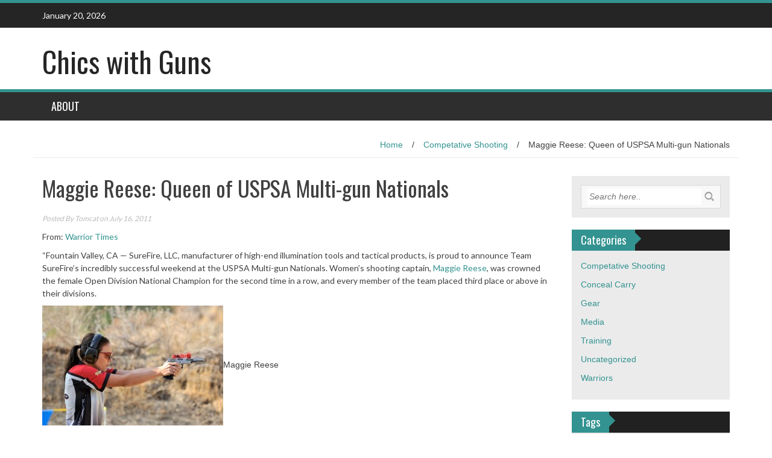

--- FILE ---
content_type: text/html; charset=UTF-8
request_url: https://www.chicswithguns.com/2011/07/16/maggie-reese-queen-of-uspsa-multi-gun-nationals/
body_size: 9573
content:
<!DOCTYPE html>
<html lang="en-US">
<head>
<meta charset="UTF-8">
<meta name="viewport" content="width=device-width, initial-scale=1">
<link rel="profile" href="http://gmpg.org/xfn/11">
<link rel="pingback" href="https://www.chicswithguns.com/xmlrpc.php">

<title>Maggie Reese: Queen of USPSA Multi-gun Nationals &#8211; Chics with Guns</title>
<meta name='robots' content='max-image-preview:large' />
<link rel='dns-prefetch' href='//fonts.googleapis.com' />
<link rel="alternate" type="application/rss+xml" title="Chics with Guns &raquo; Feed" href="https://www.chicswithguns.com/feed/" />
<link rel="alternate" type="application/rss+xml" title="Chics with Guns &raquo; Comments Feed" href="https://www.chicswithguns.com/comments/feed/" />
		<!-- This site uses the Google Analytics by MonsterInsights plugin v8.10.1 - Using Analytics tracking - https://www.monsterinsights.com/ -->
		<!-- Note: MonsterInsights is not currently configured on this site. The site owner needs to authenticate with Google Analytics in the MonsterInsights settings panel. -->
					<!-- No UA code set -->
				<!-- / Google Analytics by MonsterInsights -->
		<script type="text/javascript">
window._wpemojiSettings = {"baseUrl":"https:\/\/s.w.org\/images\/core\/emoji\/14.0.0\/72x72\/","ext":".png","svgUrl":"https:\/\/s.w.org\/images\/core\/emoji\/14.0.0\/svg\/","svgExt":".svg","source":{"concatemoji":"https:\/\/www.chicswithguns.com\/wp-includes\/js\/wp-emoji-release.min.js?ver=6.2.8"}};
/*! This file is auto-generated */
!function(e,a,t){var n,r,o,i=a.createElement("canvas"),p=i.getContext&&i.getContext("2d");function s(e,t){p.clearRect(0,0,i.width,i.height),p.fillText(e,0,0);e=i.toDataURL();return p.clearRect(0,0,i.width,i.height),p.fillText(t,0,0),e===i.toDataURL()}function c(e){var t=a.createElement("script");t.src=e,t.defer=t.type="text/javascript",a.getElementsByTagName("head")[0].appendChild(t)}for(o=Array("flag","emoji"),t.supports={everything:!0,everythingExceptFlag:!0},r=0;r<o.length;r++)t.supports[o[r]]=function(e){if(p&&p.fillText)switch(p.textBaseline="top",p.font="600 32px Arial",e){case"flag":return s("\ud83c\udff3\ufe0f\u200d\u26a7\ufe0f","\ud83c\udff3\ufe0f\u200b\u26a7\ufe0f")?!1:!s("\ud83c\uddfa\ud83c\uddf3","\ud83c\uddfa\u200b\ud83c\uddf3")&&!s("\ud83c\udff4\udb40\udc67\udb40\udc62\udb40\udc65\udb40\udc6e\udb40\udc67\udb40\udc7f","\ud83c\udff4\u200b\udb40\udc67\u200b\udb40\udc62\u200b\udb40\udc65\u200b\udb40\udc6e\u200b\udb40\udc67\u200b\udb40\udc7f");case"emoji":return!s("\ud83e\udef1\ud83c\udffb\u200d\ud83e\udef2\ud83c\udfff","\ud83e\udef1\ud83c\udffb\u200b\ud83e\udef2\ud83c\udfff")}return!1}(o[r]),t.supports.everything=t.supports.everything&&t.supports[o[r]],"flag"!==o[r]&&(t.supports.everythingExceptFlag=t.supports.everythingExceptFlag&&t.supports[o[r]]);t.supports.everythingExceptFlag=t.supports.everythingExceptFlag&&!t.supports.flag,t.DOMReady=!1,t.readyCallback=function(){t.DOMReady=!0},t.supports.everything||(n=function(){t.readyCallback()},a.addEventListener?(a.addEventListener("DOMContentLoaded",n,!1),e.addEventListener("load",n,!1)):(e.attachEvent("onload",n),a.attachEvent("onreadystatechange",function(){"complete"===a.readyState&&t.readyCallback()})),(e=t.source||{}).concatemoji?c(e.concatemoji):e.wpemoji&&e.twemoji&&(c(e.twemoji),c(e.wpemoji)))}(window,document,window._wpemojiSettings);
</script>
<style type="text/css">
img.wp-smiley,
img.emoji {
	display: inline !important;
	border: none !important;
	box-shadow: none !important;
	height: 1em !important;
	width: 1em !important;
	margin: 0 0.07em !important;
	vertical-align: -0.1em !important;
	background: none !important;
	padding: 0 !important;
}
</style>
	<link rel='stylesheet' id='wp-block-library-css' href='https://www.chicswithguns.com/wp-includes/css/dist/block-library/style.min.css?ver=6.2.8' type='text/css' media='all' />
<link rel='stylesheet' id='classic-theme-styles-css' href='https://www.chicswithguns.com/wp-includes/css/classic-themes.min.css?ver=6.2.8' type='text/css' media='all' />
<style id='global-styles-inline-css' type='text/css'>
body{--wp--preset--color--black: #000000;--wp--preset--color--cyan-bluish-gray: #abb8c3;--wp--preset--color--white: #ffffff;--wp--preset--color--pale-pink: #f78da7;--wp--preset--color--vivid-red: #cf2e2e;--wp--preset--color--luminous-vivid-orange: #ff6900;--wp--preset--color--luminous-vivid-amber: #fcb900;--wp--preset--color--light-green-cyan: #7bdcb5;--wp--preset--color--vivid-green-cyan: #00d084;--wp--preset--color--pale-cyan-blue: #8ed1fc;--wp--preset--color--vivid-cyan-blue: #0693e3;--wp--preset--color--vivid-purple: #9b51e0;--wp--preset--gradient--vivid-cyan-blue-to-vivid-purple: linear-gradient(135deg,rgba(6,147,227,1) 0%,rgb(155,81,224) 100%);--wp--preset--gradient--light-green-cyan-to-vivid-green-cyan: linear-gradient(135deg,rgb(122,220,180) 0%,rgb(0,208,130) 100%);--wp--preset--gradient--luminous-vivid-amber-to-luminous-vivid-orange: linear-gradient(135deg,rgba(252,185,0,1) 0%,rgba(255,105,0,1) 100%);--wp--preset--gradient--luminous-vivid-orange-to-vivid-red: linear-gradient(135deg,rgba(255,105,0,1) 0%,rgb(207,46,46) 100%);--wp--preset--gradient--very-light-gray-to-cyan-bluish-gray: linear-gradient(135deg,rgb(238,238,238) 0%,rgb(169,184,195) 100%);--wp--preset--gradient--cool-to-warm-spectrum: linear-gradient(135deg,rgb(74,234,220) 0%,rgb(151,120,209) 20%,rgb(207,42,186) 40%,rgb(238,44,130) 60%,rgb(251,105,98) 80%,rgb(254,248,76) 100%);--wp--preset--gradient--blush-light-purple: linear-gradient(135deg,rgb(255,206,236) 0%,rgb(152,150,240) 100%);--wp--preset--gradient--blush-bordeaux: linear-gradient(135deg,rgb(254,205,165) 0%,rgb(254,45,45) 50%,rgb(107,0,62) 100%);--wp--preset--gradient--luminous-dusk: linear-gradient(135deg,rgb(255,203,112) 0%,rgb(199,81,192) 50%,rgb(65,88,208) 100%);--wp--preset--gradient--pale-ocean: linear-gradient(135deg,rgb(255,245,203) 0%,rgb(182,227,212) 50%,rgb(51,167,181) 100%);--wp--preset--gradient--electric-grass: linear-gradient(135deg,rgb(202,248,128) 0%,rgb(113,206,126) 100%);--wp--preset--gradient--midnight: linear-gradient(135deg,rgb(2,3,129) 0%,rgb(40,116,252) 100%);--wp--preset--duotone--dark-grayscale: url('#wp-duotone-dark-grayscale');--wp--preset--duotone--grayscale: url('#wp-duotone-grayscale');--wp--preset--duotone--purple-yellow: url('#wp-duotone-purple-yellow');--wp--preset--duotone--blue-red: url('#wp-duotone-blue-red');--wp--preset--duotone--midnight: url('#wp-duotone-midnight');--wp--preset--duotone--magenta-yellow: url('#wp-duotone-magenta-yellow');--wp--preset--duotone--purple-green: url('#wp-duotone-purple-green');--wp--preset--duotone--blue-orange: url('#wp-duotone-blue-orange');--wp--preset--font-size--small: 13px;--wp--preset--font-size--medium: 20px;--wp--preset--font-size--large: 36px;--wp--preset--font-size--x-large: 42px;--wp--preset--spacing--20: 0.44rem;--wp--preset--spacing--30: 0.67rem;--wp--preset--spacing--40: 1rem;--wp--preset--spacing--50: 1.5rem;--wp--preset--spacing--60: 2.25rem;--wp--preset--spacing--70: 3.38rem;--wp--preset--spacing--80: 5.06rem;--wp--preset--shadow--natural: 6px 6px 9px rgba(0, 0, 0, 0.2);--wp--preset--shadow--deep: 12px 12px 50px rgba(0, 0, 0, 0.4);--wp--preset--shadow--sharp: 6px 6px 0px rgba(0, 0, 0, 0.2);--wp--preset--shadow--outlined: 6px 6px 0px -3px rgba(255, 255, 255, 1), 6px 6px rgba(0, 0, 0, 1);--wp--preset--shadow--crisp: 6px 6px 0px rgba(0, 0, 0, 1);}:where(.is-layout-flex){gap: 0.5em;}body .is-layout-flow > .alignleft{float: left;margin-inline-start: 0;margin-inline-end: 2em;}body .is-layout-flow > .alignright{float: right;margin-inline-start: 2em;margin-inline-end: 0;}body .is-layout-flow > .aligncenter{margin-left: auto !important;margin-right: auto !important;}body .is-layout-constrained > .alignleft{float: left;margin-inline-start: 0;margin-inline-end: 2em;}body .is-layout-constrained > .alignright{float: right;margin-inline-start: 2em;margin-inline-end: 0;}body .is-layout-constrained > .aligncenter{margin-left: auto !important;margin-right: auto !important;}body .is-layout-constrained > :where(:not(.alignleft):not(.alignright):not(.alignfull)){max-width: var(--wp--style--global--content-size);margin-left: auto !important;margin-right: auto !important;}body .is-layout-constrained > .alignwide{max-width: var(--wp--style--global--wide-size);}body .is-layout-flex{display: flex;}body .is-layout-flex{flex-wrap: wrap;align-items: center;}body .is-layout-flex > *{margin: 0;}:where(.wp-block-columns.is-layout-flex){gap: 2em;}.has-black-color{color: var(--wp--preset--color--black) !important;}.has-cyan-bluish-gray-color{color: var(--wp--preset--color--cyan-bluish-gray) !important;}.has-white-color{color: var(--wp--preset--color--white) !important;}.has-pale-pink-color{color: var(--wp--preset--color--pale-pink) !important;}.has-vivid-red-color{color: var(--wp--preset--color--vivid-red) !important;}.has-luminous-vivid-orange-color{color: var(--wp--preset--color--luminous-vivid-orange) !important;}.has-luminous-vivid-amber-color{color: var(--wp--preset--color--luminous-vivid-amber) !important;}.has-light-green-cyan-color{color: var(--wp--preset--color--light-green-cyan) !important;}.has-vivid-green-cyan-color{color: var(--wp--preset--color--vivid-green-cyan) !important;}.has-pale-cyan-blue-color{color: var(--wp--preset--color--pale-cyan-blue) !important;}.has-vivid-cyan-blue-color{color: var(--wp--preset--color--vivid-cyan-blue) !important;}.has-vivid-purple-color{color: var(--wp--preset--color--vivid-purple) !important;}.has-black-background-color{background-color: var(--wp--preset--color--black) !important;}.has-cyan-bluish-gray-background-color{background-color: var(--wp--preset--color--cyan-bluish-gray) !important;}.has-white-background-color{background-color: var(--wp--preset--color--white) !important;}.has-pale-pink-background-color{background-color: var(--wp--preset--color--pale-pink) !important;}.has-vivid-red-background-color{background-color: var(--wp--preset--color--vivid-red) !important;}.has-luminous-vivid-orange-background-color{background-color: var(--wp--preset--color--luminous-vivid-orange) !important;}.has-luminous-vivid-amber-background-color{background-color: var(--wp--preset--color--luminous-vivid-amber) !important;}.has-light-green-cyan-background-color{background-color: var(--wp--preset--color--light-green-cyan) !important;}.has-vivid-green-cyan-background-color{background-color: var(--wp--preset--color--vivid-green-cyan) !important;}.has-pale-cyan-blue-background-color{background-color: var(--wp--preset--color--pale-cyan-blue) !important;}.has-vivid-cyan-blue-background-color{background-color: var(--wp--preset--color--vivid-cyan-blue) !important;}.has-vivid-purple-background-color{background-color: var(--wp--preset--color--vivid-purple) !important;}.has-black-border-color{border-color: var(--wp--preset--color--black) !important;}.has-cyan-bluish-gray-border-color{border-color: var(--wp--preset--color--cyan-bluish-gray) !important;}.has-white-border-color{border-color: var(--wp--preset--color--white) !important;}.has-pale-pink-border-color{border-color: var(--wp--preset--color--pale-pink) !important;}.has-vivid-red-border-color{border-color: var(--wp--preset--color--vivid-red) !important;}.has-luminous-vivid-orange-border-color{border-color: var(--wp--preset--color--luminous-vivid-orange) !important;}.has-luminous-vivid-amber-border-color{border-color: var(--wp--preset--color--luminous-vivid-amber) !important;}.has-light-green-cyan-border-color{border-color: var(--wp--preset--color--light-green-cyan) !important;}.has-vivid-green-cyan-border-color{border-color: var(--wp--preset--color--vivid-green-cyan) !important;}.has-pale-cyan-blue-border-color{border-color: var(--wp--preset--color--pale-cyan-blue) !important;}.has-vivid-cyan-blue-border-color{border-color: var(--wp--preset--color--vivid-cyan-blue) !important;}.has-vivid-purple-border-color{border-color: var(--wp--preset--color--vivid-purple) !important;}.has-vivid-cyan-blue-to-vivid-purple-gradient-background{background: var(--wp--preset--gradient--vivid-cyan-blue-to-vivid-purple) !important;}.has-light-green-cyan-to-vivid-green-cyan-gradient-background{background: var(--wp--preset--gradient--light-green-cyan-to-vivid-green-cyan) !important;}.has-luminous-vivid-amber-to-luminous-vivid-orange-gradient-background{background: var(--wp--preset--gradient--luminous-vivid-amber-to-luminous-vivid-orange) !important;}.has-luminous-vivid-orange-to-vivid-red-gradient-background{background: var(--wp--preset--gradient--luminous-vivid-orange-to-vivid-red) !important;}.has-very-light-gray-to-cyan-bluish-gray-gradient-background{background: var(--wp--preset--gradient--very-light-gray-to-cyan-bluish-gray) !important;}.has-cool-to-warm-spectrum-gradient-background{background: var(--wp--preset--gradient--cool-to-warm-spectrum) !important;}.has-blush-light-purple-gradient-background{background: var(--wp--preset--gradient--blush-light-purple) !important;}.has-blush-bordeaux-gradient-background{background: var(--wp--preset--gradient--blush-bordeaux) !important;}.has-luminous-dusk-gradient-background{background: var(--wp--preset--gradient--luminous-dusk) !important;}.has-pale-ocean-gradient-background{background: var(--wp--preset--gradient--pale-ocean) !important;}.has-electric-grass-gradient-background{background: var(--wp--preset--gradient--electric-grass) !important;}.has-midnight-gradient-background{background: var(--wp--preset--gradient--midnight) !important;}.has-small-font-size{font-size: var(--wp--preset--font-size--small) !important;}.has-medium-font-size{font-size: var(--wp--preset--font-size--medium) !important;}.has-large-font-size{font-size: var(--wp--preset--font-size--large) !important;}.has-x-large-font-size{font-size: var(--wp--preset--font-size--x-large) !important;}
.wp-block-navigation a:where(:not(.wp-element-button)){color: inherit;}
:where(.wp-block-columns.is-layout-flex){gap: 2em;}
.wp-block-pullquote{font-size: 1.5em;line-height: 1.6;}
</style>
<link rel='stylesheet' id='wp_fanzone_slider-css' href='https://www.chicswithguns.com/wp-content/themes/wp-fanzone/css/slider.css?ver=6.2.8' type='text/css' media='screen' />
<link rel='stylesheet' id='wp_fanzone_responsive-css' href='https://www.chicswithguns.com/wp-content/themes/wp-fanzone/css/responsive.css?ver=6.2.8' type='text/css' media='screen' />
<link rel='stylesheet' id='wp_fanzone_font_awesome-css' href='https://www.chicswithguns.com/wp-content/themes/wp-fanzone/assets/css/font-awesome.min.css?ver=6.2.8' type='text/css' media='all' />
<link rel='stylesheet' id='wp_fanzone_googleFonts-css' href='//fonts.googleapis.com/css?family=Lato%7COswald&#038;ver=6.2.8' type='text/css' media='all' />
<!--[if IE]>
<link rel='stylesheet' id='wp_fanzone-ie-css' href='https://www.chicswithguns.com/wp-content/themes/wp-fanzone/css/ie.css?ver=6.2.8' type='text/css' media='all' />
<![endif]-->
<link rel='stylesheet' id='wp-fanzone-style-css' href='https://www.chicswithguns.com/wp-content/themes/wp-fanzone/style.css?ver=6.2.8' type='text/css' media='all' />
<script type='text/javascript' src='https://www.chicswithguns.com/wp-includes/js/jquery/jquery.min.js?ver=3.6.4' id='jquery-core-js'></script>
<script type='text/javascript' src='https://www.chicswithguns.com/wp-includes/js/jquery/jquery-migrate.min.js?ver=3.4.0' id='jquery-migrate-js'></script>
<script type='text/javascript' src='https://www.chicswithguns.com/wp-content/themes/wp-fanzone/js/responsive.js?ver=6.2.8' id='wp_fanzone_responsive_js-js'></script>
<script type='text/javascript' src='https://www.chicswithguns.com/wp-content/themes/wp-fanzone/js/slider.js?ver=6.2.8' id='wp_fanzone_slider_js-js'></script>
<script type='text/javascript' src='https://www.chicswithguns.com/wp-content/themes/wp-fanzone/js/jquery.imagesloaded.min.js?ver=6.2.8' id='wp_fanzone_load_images_js-js'></script>
<!--[if lt IE 9]>
<script type='text/javascript' src='https://www.chicswithguns.com/wp-content/themes/wp-fanzone/js/html5shiv.js?ver=6.2.8' id='wp_fanzone_ie-js'></script>
<![endif]-->
<!--[if lt IE 9]>
<script type='text/javascript' src='https://www.chicswithguns.com/wp-content/themes/wp-fanzone/js/ie-responsive.min.js?ver=6.2.8' id='wp_fanzone_ie-responsive-js'></script>
<![endif]-->
<script type='text/javascript' src='https://www.chicswithguns.com/wp-includes/js/imagesloaded.min.js?ver=4.1.4' id='imagesloaded-js'></script>
<script type='text/javascript' src='https://www.chicswithguns.com/wp-includes/js/masonry.min.js?ver=4.2.2' id='masonry-js'></script>
<script type='text/javascript' src='https://www.chicswithguns.com/wp-includes/js/jquery/jquery.masonry.min.js?ver=3.1.2b' id='jquery-masonry-js'></script>
<script type='text/javascript' id='wp_fanzone_custom_js-js-extra'>
/* <![CDATA[ */
var slider_speed = {"vars":"6000"};
/* ]]> */
</script>
<script type='text/javascript' src='https://www.chicswithguns.com/wp-content/themes/wp-fanzone/js/custom.js?ver=6.2.8' id='wp_fanzone_custom_js-js'></script>
<link rel="https://api.w.org/" href="https://www.chicswithguns.com/wp-json/" /><link rel="alternate" type="application/json" href="https://www.chicswithguns.com/wp-json/wp/v2/posts/88" /><link rel="EditURI" type="application/rsd+xml" title="RSD" href="https://www.chicswithguns.com/xmlrpc.php?rsd" />
<link rel="wlwmanifest" type="application/wlwmanifest+xml" href="https://www.chicswithguns.com/wp-includes/wlwmanifest.xml" />
<meta name="generator" content="WordPress 6.2.8" />
<link rel="canonical" href="https://www.chicswithguns.com/2011/07/16/maggie-reese-queen-of-uspsa-multi-gun-nationals/" />
<link rel='shortlink' href='https://www.chicswithguns.com/?p=88' />
<link rel="alternate" type="application/json+oembed" href="https://www.chicswithguns.com/wp-json/oembed/1.0/embed?url=https%3A%2F%2Fwww.chicswithguns.com%2F2011%2F07%2F16%2Fmaggie-reese-queen-of-uspsa-multi-gun-nationals%2F" />
<link rel="alternate" type="text/xml+oembed" href="https://www.chicswithguns.com/wp-json/oembed/1.0/embed?url=https%3A%2F%2Fwww.chicswithguns.com%2F2011%2F07%2F16%2Fmaggie-reese-queen-of-uspsa-multi-gun-nationals%2F&#038;format=xml" />
</head>

<body class="post-template-default single single-post postid-88 single-format-standard">
<svg xmlns="http://www.w3.org/2000/svg" viewBox="0 0 0 0" width="0" height="0" focusable="false" role="none" style="visibility: hidden; position: absolute; left: -9999px; overflow: hidden;" ><defs><filter id="wp-duotone-dark-grayscale"><feColorMatrix color-interpolation-filters="sRGB" type="matrix" values=" .299 .587 .114 0 0 .299 .587 .114 0 0 .299 .587 .114 0 0 .299 .587 .114 0 0 " /><feComponentTransfer color-interpolation-filters="sRGB" ><feFuncR type="table" tableValues="0 0.49803921568627" /><feFuncG type="table" tableValues="0 0.49803921568627" /><feFuncB type="table" tableValues="0 0.49803921568627" /><feFuncA type="table" tableValues="1 1" /></feComponentTransfer><feComposite in2="SourceGraphic" operator="in" /></filter></defs></svg><svg xmlns="http://www.w3.org/2000/svg" viewBox="0 0 0 0" width="0" height="0" focusable="false" role="none" style="visibility: hidden; position: absolute; left: -9999px; overflow: hidden;" ><defs><filter id="wp-duotone-grayscale"><feColorMatrix color-interpolation-filters="sRGB" type="matrix" values=" .299 .587 .114 0 0 .299 .587 .114 0 0 .299 .587 .114 0 0 .299 .587 .114 0 0 " /><feComponentTransfer color-interpolation-filters="sRGB" ><feFuncR type="table" tableValues="0 1" /><feFuncG type="table" tableValues="0 1" /><feFuncB type="table" tableValues="0 1" /><feFuncA type="table" tableValues="1 1" /></feComponentTransfer><feComposite in2="SourceGraphic" operator="in" /></filter></defs></svg><svg xmlns="http://www.w3.org/2000/svg" viewBox="0 0 0 0" width="0" height="0" focusable="false" role="none" style="visibility: hidden; position: absolute; left: -9999px; overflow: hidden;" ><defs><filter id="wp-duotone-purple-yellow"><feColorMatrix color-interpolation-filters="sRGB" type="matrix" values=" .299 .587 .114 0 0 .299 .587 .114 0 0 .299 .587 .114 0 0 .299 .587 .114 0 0 " /><feComponentTransfer color-interpolation-filters="sRGB" ><feFuncR type="table" tableValues="0.54901960784314 0.98823529411765" /><feFuncG type="table" tableValues="0 1" /><feFuncB type="table" tableValues="0.71764705882353 0.25490196078431" /><feFuncA type="table" tableValues="1 1" /></feComponentTransfer><feComposite in2="SourceGraphic" operator="in" /></filter></defs></svg><svg xmlns="http://www.w3.org/2000/svg" viewBox="0 0 0 0" width="0" height="0" focusable="false" role="none" style="visibility: hidden; position: absolute; left: -9999px; overflow: hidden;" ><defs><filter id="wp-duotone-blue-red"><feColorMatrix color-interpolation-filters="sRGB" type="matrix" values=" .299 .587 .114 0 0 .299 .587 .114 0 0 .299 .587 .114 0 0 .299 .587 .114 0 0 " /><feComponentTransfer color-interpolation-filters="sRGB" ><feFuncR type="table" tableValues="0 1" /><feFuncG type="table" tableValues="0 0.27843137254902" /><feFuncB type="table" tableValues="0.5921568627451 0.27843137254902" /><feFuncA type="table" tableValues="1 1" /></feComponentTransfer><feComposite in2="SourceGraphic" operator="in" /></filter></defs></svg><svg xmlns="http://www.w3.org/2000/svg" viewBox="0 0 0 0" width="0" height="0" focusable="false" role="none" style="visibility: hidden; position: absolute; left: -9999px; overflow: hidden;" ><defs><filter id="wp-duotone-midnight"><feColorMatrix color-interpolation-filters="sRGB" type="matrix" values=" .299 .587 .114 0 0 .299 .587 .114 0 0 .299 .587 .114 0 0 .299 .587 .114 0 0 " /><feComponentTransfer color-interpolation-filters="sRGB" ><feFuncR type="table" tableValues="0 0" /><feFuncG type="table" tableValues="0 0.64705882352941" /><feFuncB type="table" tableValues="0 1" /><feFuncA type="table" tableValues="1 1" /></feComponentTransfer><feComposite in2="SourceGraphic" operator="in" /></filter></defs></svg><svg xmlns="http://www.w3.org/2000/svg" viewBox="0 0 0 0" width="0" height="0" focusable="false" role="none" style="visibility: hidden; position: absolute; left: -9999px; overflow: hidden;" ><defs><filter id="wp-duotone-magenta-yellow"><feColorMatrix color-interpolation-filters="sRGB" type="matrix" values=" .299 .587 .114 0 0 .299 .587 .114 0 0 .299 .587 .114 0 0 .299 .587 .114 0 0 " /><feComponentTransfer color-interpolation-filters="sRGB" ><feFuncR type="table" tableValues="0.78039215686275 1" /><feFuncG type="table" tableValues="0 0.94901960784314" /><feFuncB type="table" tableValues="0.35294117647059 0.47058823529412" /><feFuncA type="table" tableValues="1 1" /></feComponentTransfer><feComposite in2="SourceGraphic" operator="in" /></filter></defs></svg><svg xmlns="http://www.w3.org/2000/svg" viewBox="0 0 0 0" width="0" height="0" focusable="false" role="none" style="visibility: hidden; position: absolute; left: -9999px; overflow: hidden;" ><defs><filter id="wp-duotone-purple-green"><feColorMatrix color-interpolation-filters="sRGB" type="matrix" values=" .299 .587 .114 0 0 .299 .587 .114 0 0 .299 .587 .114 0 0 .299 .587 .114 0 0 " /><feComponentTransfer color-interpolation-filters="sRGB" ><feFuncR type="table" tableValues="0.65098039215686 0.40392156862745" /><feFuncG type="table" tableValues="0 1" /><feFuncB type="table" tableValues="0.44705882352941 0.4" /><feFuncA type="table" tableValues="1 1" /></feComponentTransfer><feComposite in2="SourceGraphic" operator="in" /></filter></defs></svg><svg xmlns="http://www.w3.org/2000/svg" viewBox="0 0 0 0" width="0" height="0" focusable="false" role="none" style="visibility: hidden; position: absolute; left: -9999px; overflow: hidden;" ><defs><filter id="wp-duotone-blue-orange"><feColorMatrix color-interpolation-filters="sRGB" type="matrix" values=" .299 .587 .114 0 0 .299 .587 .114 0 0 .299 .587 .114 0 0 .299 .587 .114 0 0 " /><feComponentTransfer color-interpolation-filters="sRGB" ><feFuncR type="table" tableValues="0.098039215686275 1" /><feFuncG type="table" tableValues="0 0.66274509803922" /><feFuncB type="table" tableValues="0.84705882352941 0.41960784313725" /><feFuncA type="table" tableValues="1 1" /></feComponentTransfer><feComposite in2="SourceGraphic" operator="in" /></filter></defs></svg>
<div id="page" class="hfeed site">
	<a class="skip-link screen-reader-text" href="#content">Skip to content</a>

	<header id="masthead" class="site-header">
    	<div id="top-bar" class="top-bar">
        	<div class="container">            	
            	<div class="row">
                	<div class="col-md-7">
							<p style="display:inline-block; color:#fff; vertical-align: top; padding-top:10px; float:left; margin-right:10px;">January 20, 2026</p>
                            					</div>
                    <div class="col-md-5 fan-sociel-media">
						             	
                        						                                                																		                    	                    	                    	                    	              

                    </div> <!--end fan-sociel-media-->
                </div>
        	</div>
        </div>
		<div class="site-branding">
        	<div class="container">
            	<div class="row">
                	<div class="col-md-12">
						                        	<div id="site-logo">
                                <h1 class="site-title"><a href="https://www.chicswithguns.com/" rel="home">Chics with Guns</a></h1>
                                <h2 class="site-description"></h2>
                            </div>
                                                                        <div class="clearfix"></div>
					</div>
                </div>
            </div>	
		</div><!-- .site-branding -->

		<div class="nav_container">
            <div class="container">
                <nav id="site-navigation" class="main-navigation container-fluid">
                  <button class="menu-toggle navbar-toggle" aria-controls="menu" aria-expanded="false">
                  	<span class="sr-only">Toggle navigation</span>            
                    <span class="icon-bar"></span>            
                    <span class="icon-bar"></span>            
                    <span class="icon-bar"></span>
                  </button>
				<div class="menu-menu-container"><ul id="menu" class="menu"><li id="menu-item-425" class="menu-item menu-item-type-post_type menu-item-object-page menu-item-425"><a href="https://www.chicswithguns.com/about/">About</a></li>
</ul></div>
                </nav>

            </div>

        </div> <!--end nav_container-->
	</header><!-- #masthead -->

	<div id="content" class="site-content container">
<div class="row breadcrumb-container">
	<ul id="breadcrumbs"><li><a href="https://www.chicswithguns.com">Home</a></li><li class="separator"> / </li><li><a href="https://www.chicswithguns.com/category/competative-shooting/" rel="category tag">Competative Shooting</a></li><li class="separator"> / </li><li>Maggie Reese: Queen of USPSA Multi-gun Nationals</li></ul></div>
<div class="row">
	<div id="primary" class="content-area col-md-9">
		<main id="main" class="site-main" role="main">

		
			
<article id="post-88" class="post-88 post type-post status-publish format-standard hentry category-competative-shooting tag-maggie-reese tag-open-division-national-champion tag-uspsa">
	<header class="entry-header">
		<h1 class="entry-title">Maggie Reese: Queen of USPSA Multi-gun Nationals</h1>
		<div class="entry-meta">
			 <p class="meta-info"><span><em>
                Posted By <a href="https://www.chicswithguns.com/author/tomcat/" title="Posts by Tomcat" rel="author">Tomcat</a>  on  July 16, 2011             </em></span></p>
		</div><!-- .entry-meta -->
	</header><!-- .entry-header -->

	<div class="entry-content">
		<p>From: <a href="http://warriortimes.com/2010/09/23/maggi-reese-team-surefire-at/">Warrior Times</a></p>
<p>&#8220;Fountain Valley, CA — SureFire, LLC, manufacturer of high-end illumination tools and tactical products, is proud to announce Team SureFire’s incredibly successful weekend at the USPSA Multi-gun Nationals. Women’s shooting captain, <a onclick="javascript:_gaq.push(['_trackEvent','outbound-article','www.maggiereeseshooting.com']);" href="http://www.maggiereeseshooting.com/Maggie/Home.html" target="_blank">Maggie Reese</a>, was crowned the female Open Division National Champion for the second time in a row, and every member of the team placed third place or above in their divisions.</p>
<div id="attachment_1745"><a onclick="javascript:_gaq.push(['_trackEvent','outbound-article','www.maggiereeseshooting.com']);" href="http://www.maggiereeseshooting.com/Maggie/Home.html" target="_blank"><img decoding="async" title="Maggie 
Reese" src="http://warriortimes.com/wp-content/uploads/2010/09/SC09_2241-300x199.jpg" alt="Maggie Reese" width="300" height="199" /></a>Maggie Reese</p>
</div>
<p>“Last year’s championship was so incredible that it was hard to wrap my head around because it was my first win and just my second competition,” said Reese. “This year is just as exciting, but it’s also more satisfying because now I have a whole team to share it with.”</p>
<p>Reese, a Southern California native, just started shooting competitively three years ago. Now she’s a back-to-back national champion in her only two attempts. Reese signed on as SureFire’s female shooting captain only two months ago and now has won another national championship for one of the most dominant teams in the sport.</p>
<p>Team SureFire, also features 10-time multi-gun national champion, Michael Voigt, and the 3-Gun Nation tour points leader and team captain, Barry Dueck, who two of the major events earlier this year. Dueck and Voigt were also teammates on USA’s 2008 IPSC World Shoot team where they took top honors in the Modified Division.</p>
<p>SureFire also sponsors other shooters around the country like world record pistol shooter, Max Michel. Other 3-gun shooters who proudly wear the SureFire logos on their jersey are: Tasha Hanish (2-time Women’s National Champion), Mark Hanish, Taran Butler (5-time National Champion), and Keith Garcia (first ever 3 Gun Nation event winner).</p>
<p>The team had a great showing overall, with Dueck placing an extremely close second place in the heavy optics division, followed by Mark Hanish in third. Voigt took second in the Open Division, just shy of his eleventh title, and Keith Garcia took second in Tactical Optics. Tasha Hanish repeated as women’s Tactical Optics National Champion. All of these shooters utilized SureFire’s championship winning muzzle brake to gain a distinct advantage in the rifle stages.</p>
<p>To learn more about multi-gun or 3-gun as it’s most referred to, please visit <a onclick="javascript:_gaq.push(['_trackEvent','outbound-article','www.3gunnation.com']);" href="http://www.3gunnation.com/" target="_blank">www.3GunNation.com</a>, or stay tuned to the Versus (VS) channel Mondays 7:30am EST and Wednesdays 3:00pm EST for 3 Gun Nation, presented by SureFire.&#8221;</p>
                <footer class="entry-footer">
			<span class="cat-links">Posted in <a href="https://www.chicswithguns.com/category/competative-shooting/" rel="category tag">Competative Shooting</a></span><span class="tags-links"> Tagged <a href="https://www.chicswithguns.com/tag/maggie-reese/" rel="tag">Maggie Reese</a>, <a href="https://www.chicswithguns.com/tag/open-division-national-champion/" rel="tag">Open Division National Champion</a>, <a href="https://www.chicswithguns.com/tag/uspsa/" rel="tag">USPSA</a></span>        </footer><!-- .entry-footer -->
        		
	</div><!-- .entry-content -->

	
</article><!-- #post-## -->

				<nav class="navigation post-navigation" role="navigation">
		<h1 class="screen-reader-text">Post navigation</h1>
		<div class="nav-links">
			<div class="nav-previous"><a href="https://www.chicswithguns.com/2011/07/15/heide-kasers-shotgun-101/" rel="prev"><span class="meta-nav">&larr;</span>&nbsp;Heide Kaser&#8217;s Shotgun 101</a></div><div class="nav-next"><a href="https://www.chicswithguns.com/2011/07/17/91/" rel="next">Women Infantry&nbsp;<span class="meta-nav">&rarr;</span></a></div>		</div><!-- .nav-links -->
	</nav><!-- .navigation -->
	
			
		
		</main><!-- #main -->
	</div><!-- #primary -->

	<aside id="widget" class="widget-container col-md-3 ">
        
<div id="sidebar" class="clearfix">

	    	        	<aside id="search-4" class="widget widget_search"><form method="get" class="searchform" action="https://www.chicswithguns.com/">
	<input type="text" name="s" id="s" value="Search here.." onfocus='if (this.value == "Search here..") { this.value = ""; }' onblur='if (this.value == "") { this.value = "Search here.."; }' />
	<input type="image" src="https://www.chicswithguns.com/wp-content/themes/wp-fanzone/images/search-button.png" alt="Search" id="search-button">
</form></aside><aside id="categories-4" class="widget widget_categories"><div class="widget-title"><h4>Categories</h4><div class="arrow-right"></div></div>
			<ul>
					<li class="cat-item cat-item-42"><a href="https://www.chicswithguns.com/category/competative-shooting/">Competative Shooting</a>
</li>
	<li class="cat-item cat-item-4"><a href="https://www.chicswithguns.com/category/gear/conceal-carry/">Conceal Carry</a>
</li>
	<li class="cat-item cat-item-3"><a href="https://www.chicswithguns.com/category/gear/">Gear</a>
</li>
	<li class="cat-item cat-item-52"><a href="https://www.chicswithguns.com/category/media/">Media</a>
</li>
	<li class="cat-item cat-item-19"><a href="https://www.chicswithguns.com/category/training/">Training</a>
</li>
	<li class="cat-item cat-item-1"><a href="https://www.chicswithguns.com/category/uncategorized/">Uncategorized</a>
</li>
	<li class="cat-item cat-item-18"><a href="https://www.chicswithguns.com/category/warriors/">Warriors</a>
</li>
			</ul>

			</aside><aside id="tag_cloud-5" class="widget widget_tag_cloud"><div class="widget-title"><h4>Tags</h4><div class="arrow-right"></div></div><div class="tagcloud"><a href="https://www.chicswithguns.com/tag/3-gun/" class="tag-cloud-link tag-link-76 tag-link-position-1" style="font-size: 12.504347826087pt;" aria-label="3-gun (6 items)">3-gun</a>
<a href="https://www.chicswithguns.com/tag/afghanistan/" class="tag-cloud-link tag-link-37 tag-link-position-2" style="font-size: 10.678260869565pt;" aria-label="Afghanistan (4 items)">Afghanistan</a>
<a href="https://www.chicswithguns.com/tag/army/" class="tag-cloud-link tag-link-16 tag-link-position-3" style="font-size: 9.4608695652174pt;" aria-label="army (3 items)">army</a>
<a href="https://www.chicswithguns.com/tag/body-armor/" class="tag-cloud-link tag-link-15 tag-link-position-4" style="font-size: 8pt;" aria-label="body armor (2 items)">body armor</a>
<a href="https://www.chicswithguns.com/tag/british/" class="tag-cloud-link tag-link-20 tag-link-position-5" style="font-size: 9.4608695652174pt;" aria-label="British (3 items)">British</a>
<a href="https://www.chicswithguns.com/tag/civil-rights/" class="tag-cloud-link tag-link-195 tag-link-position-6" style="font-size: 11.652173913043pt;" aria-label="civil rights (5 items)">civil rights</a>
<a href="https://www.chicswithguns.com/tag/competition/" class="tag-cloud-link tag-link-103 tag-link-position-7" style="font-size: 13.113043478261pt;" aria-label="competition (7 items)">competition</a>
<a href="https://www.chicswithguns.com/tag/competitions/" class="tag-cloud-link tag-link-74 tag-link-position-8" style="font-size: 10.678260869565pt;" aria-label="competitions (4 items)">competitions</a>
<a href="https://www.chicswithguns.com/tag/conceal-carry-2/" class="tag-cloud-link tag-link-7 tag-link-position-9" style="font-size: 8pt;" aria-label="conceal carry (2 items)">conceal carry</a>
<a href="https://www.chicswithguns.com/tag/concealed-carry/" class="tag-cloud-link tag-link-66 tag-link-position-10" style="font-size: 16.765217391304pt;" aria-label="concealed carry (15 items)">concealed carry</a>
<a href="https://www.chicswithguns.com/tag/corey-cogdell/" class="tag-cloud-link tag-link-89 tag-link-position-11" style="font-size: 8pt;" aria-label="corey cogdell (2 items)">corey cogdell</a>
<a href="https://www.chicswithguns.com/tag/fbi/" class="tag-cloud-link tag-link-91 tag-link-position-12" style="font-size: 12.504347826087pt;" aria-label="fbi (6 items)">fbi</a>
<a href="https://www.chicswithguns.com/tag/gun-control/" class="tag-cloud-link tag-link-199 tag-link-position-13" style="font-size: 9.4608695652174pt;" aria-label="gun control (3 items)">gun control</a>
<a href="https://www.chicswithguns.com/tag/gun-rights/" class="tag-cloud-link tag-link-198 tag-link-position-14" style="font-size: 10.678260869565pt;" aria-label="gun rights (4 items)">gun rights</a>
<a href="https://www.chicswithguns.com/tag/hunting/" class="tag-cloud-link tag-link-119 tag-link-position-15" style="font-size: 10.678260869565pt;" aria-label="hunting (4 items)">hunting</a>
<a href="https://www.chicswithguns.com/tag/il-ling-new/" class="tag-cloud-link tag-link-157 tag-link-position-16" style="font-size: 11.652173913043pt;" aria-label="il ling new (5 items)">il ling new</a>
<a href="https://www.chicswithguns.com/tag/infantry/" class="tag-cloud-link tag-link-29 tag-link-position-17" style="font-size: 8pt;" aria-label="infantry (2 items)">infantry</a>
<a href="https://www.chicswithguns.com/tag/isis/" class="tag-cloud-link tag-link-212 tag-link-position-18" style="font-size: 9.4608695652174pt;" aria-label="isis (3 items)">isis</a>
<a href="https://www.chicswithguns.com/tag/islamic-state/" class="tag-cloud-link tag-link-213 tag-link-position-19" style="font-size: 9.4608695652174pt;" aria-label="islamic state (3 items)">islamic state</a>
<a href="https://www.chicswithguns.com/tag/kim-rhode/" class="tag-cloud-link tag-link-85 tag-link-position-20" style="font-size: 9.4608695652174pt;" aria-label="kim rhode (3 items)">kim rhode</a>
<a href="https://www.chicswithguns.com/tag/law-enforcement/" class="tag-cloud-link tag-link-79 tag-link-position-21" style="font-size: 8pt;" aria-label="law enforcement (2 items)">law enforcement</a>
<a href="https://www.chicswithguns.com/tag/london/" class="tag-cloud-link tag-link-104 tag-link-position-22" style="font-size: 8pt;" aria-label="london (2 items)">london</a>
<a href="https://www.chicswithguns.com/tag/maggie-reese/" class="tag-cloud-link tag-link-44 tag-link-position-23" style="font-size: 9.4608695652174pt;" aria-label="Maggie Reese (3 items)">Maggie Reese</a>
<a href="https://www.chicswithguns.com/tag/marines/" class="tag-cloud-link tag-link-46 tag-link-position-24" style="font-size: 11.652173913043pt;" aria-label="Marines (5 items)">Marines</a>
<a href="https://www.chicswithguns.com/tag/medal/" class="tag-cloud-link tag-link-22 tag-link-position-25" style="font-size: 8pt;" aria-label="medal (2 items)">medal</a>
<a href="https://www.chicswithguns.com/tag/medic/" class="tag-cloud-link tag-link-21 tag-link-position-26" style="font-size: 8pt;" aria-label="medic (2 items)">medic</a>
<a href="https://www.chicswithguns.com/tag/nra/" class="tag-cloud-link tag-link-8 tag-link-position-27" style="font-size: 18.713043478261pt;" aria-label="NRA (22 items)">NRA</a>
<a href="https://www.chicswithguns.com/tag/nra-news/" class="tag-cloud-link tag-link-98 tag-link-position-28" style="font-size: 9.4608695652174pt;" aria-label="nra news (3 items)">nra news</a>
<a href="https://www.chicswithguns.com/tag/nra-women/" class="tag-cloud-link tag-link-127 tag-link-position-29" style="font-size: 8pt;" aria-label="nra women (2 items)">nra women</a>
<a href="https://www.chicswithguns.com/tag/olympics/" class="tag-cloud-link tag-link-71 tag-link-position-30" style="font-size: 14.817391304348pt;" aria-label="olympics (10 items)">olympics</a>
<a href="https://www.chicswithguns.com/tag/olympic-team/" class="tag-cloud-link tag-link-67 tag-link-position-31" style="font-size: 8pt;" aria-label="olympic team (2 items)">olympic team</a>
<a href="https://www.chicswithguns.com/tag/pistol/" class="tag-cloud-link tag-link-56 tag-link-position-32" style="font-size: 9.4608695652174pt;" aria-label="pistol (3 items)">pistol</a>
<a href="https://www.chicswithguns.com/tag/police/" class="tag-cloud-link tag-link-80 tag-link-position-33" style="font-size: 9.4608695652174pt;" aria-label="police (3 items)">police</a>
<a href="https://www.chicswithguns.com/tag/rifle/" class="tag-cloud-link tag-link-61 tag-link-position-34" style="font-size: 8pt;" aria-label="rifle (2 items)">rifle</a>
<a href="https://www.chicswithguns.com/tag/second-amendment/" class="tag-cloud-link tag-link-197 tag-link-position-35" style="font-size: 9.4608695652174pt;" aria-label="second amendment (3 items)">second amendment</a>
<a href="https://www.chicswithguns.com/tag/self-defense/" class="tag-cloud-link tag-link-111 tag-link-position-36" style="font-size: 15.669565217391pt;" aria-label="self defense (12 items)">self defense</a>
<a href="https://www.chicswithguns.com/tag/shooting-sports/" class="tag-cloud-link tag-link-78 tag-link-position-37" style="font-size: 9.4608695652174pt;" aria-label="shooting sports (3 items)">shooting sports</a>
<a href="https://www.chicswithguns.com/tag/shooting-team/" class="tag-cloud-link tag-link-68 tag-link-position-38" style="font-size: 8pt;" aria-label="shooting team (2 items)">shooting team</a>
<a href="https://www.chicswithguns.com/tag/shotgun/" class="tag-cloud-link tag-link-40 tag-link-position-39" style="font-size: 8pt;" aria-label="shotgun (2 items)">shotgun</a>
<a href="https://www.chicswithguns.com/tag/smith-and-wesson/" class="tag-cloud-link tag-link-142 tag-link-position-40" style="font-size: 13.113043478261pt;" aria-label="smith and wesson (7 items)">smith and wesson</a>
<a href="https://www.chicswithguns.com/tag/special-agents/" class="tag-cloud-link tag-link-93 tag-link-position-41" style="font-size: 10.678260869565pt;" aria-label="special agents (4 items)">special agents</a>
<a href="https://www.chicswithguns.com/tag/tips/" class="tag-cloud-link tag-link-41 tag-link-position-42" style="font-size: 8pt;" aria-label="tips (2 items)">tips</a>
<a href="https://www.chicswithguns.com/tag/training-2/" class="tag-cloud-link tag-link-97 tag-link-position-43" style="font-size: 11.652173913043pt;" aria-label="training (5 items)">training</a>
<a href="https://www.chicswithguns.com/tag/usa-shooting/" class="tag-cloud-link tag-link-72 tag-link-position-44" style="font-size: 13.113043478261pt;" aria-label="usa shooting (7 items)">usa shooting</a>
<a href="https://www.chicswithguns.com/tag/video/" class="tag-cloud-link tag-link-63 tag-link-position-45" style="font-size: 22pt;" aria-label="video (42 items)">video</a></div>
</aside><aside id="archives-4" class="widget widget_archive"><div class="widget-title"><h4>Archives</h4><div class="arrow-right"></div></div>
			<ul>
					<li><a href='https://www.chicswithguns.com/2021/08/'>August 2021</a></li>
	<li><a href='https://www.chicswithguns.com/2021/07/'>July 2021</a></li>
	<li><a href='https://www.chicswithguns.com/2020/10/'>October 2020</a></li>
	<li><a href='https://www.chicswithguns.com/2020/08/'>August 2020</a></li>
	<li><a href='https://www.chicswithguns.com/2019/12/'>December 2019</a></li>
	<li><a href='https://www.chicswithguns.com/2019/01/'>January 2019</a></li>
	<li><a href='https://www.chicswithguns.com/2018/03/'>March 2018</a></li>
	<li><a href='https://www.chicswithguns.com/2018/02/'>February 2018</a></li>
	<li><a href='https://www.chicswithguns.com/2017/07/'>July 2017</a></li>
	<li><a href='https://www.chicswithguns.com/2016/09/'>September 2016</a></li>
	<li><a href='https://www.chicswithguns.com/2016/08/'>August 2016</a></li>
	<li><a href='https://www.chicswithguns.com/2016/07/'>July 2016</a></li>
	<li><a href='https://www.chicswithguns.com/2016/04/'>April 2016</a></li>
	<li><a href='https://www.chicswithguns.com/2015/09/'>September 2015</a></li>
	<li><a href='https://www.chicswithguns.com/2015/08/'>August 2015</a></li>
	<li><a href='https://www.chicswithguns.com/2015/07/'>July 2015</a></li>
	<li><a href='https://www.chicswithguns.com/2015/06/'>June 2015</a></li>
	<li><a href='https://www.chicswithguns.com/2015/04/'>April 2015</a></li>
	<li><a href='https://www.chicswithguns.com/2015/03/'>March 2015</a></li>
	<li><a href='https://www.chicswithguns.com/2015/02/'>February 2015</a></li>
	<li><a href='https://www.chicswithguns.com/2014/05/'>May 2014</a></li>
	<li><a href='https://www.chicswithguns.com/2014/04/'>April 2014</a></li>
	<li><a href='https://www.chicswithguns.com/2014/03/'>March 2014</a></li>
	<li><a href='https://www.chicswithguns.com/2014/02/'>February 2014</a></li>
	<li><a href='https://www.chicswithguns.com/2013/11/'>November 2013</a></li>
	<li><a href='https://www.chicswithguns.com/2013/10/'>October 2013</a></li>
	<li><a href='https://www.chicswithguns.com/2013/09/'>September 2013</a></li>
	<li><a href='https://www.chicswithguns.com/2013/07/'>July 2013</a></li>
	<li><a href='https://www.chicswithguns.com/2013/06/'>June 2013</a></li>
	<li><a href='https://www.chicswithguns.com/2013/05/'>May 2013</a></li>
	<li><a href='https://www.chicswithguns.com/2013/03/'>March 2013</a></li>
	<li><a href='https://www.chicswithguns.com/2012/11/'>November 2012</a></li>
	<li><a href='https://www.chicswithguns.com/2012/10/'>October 2012</a></li>
	<li><a href='https://www.chicswithguns.com/2012/09/'>September 2012</a></li>
	<li><a href='https://www.chicswithguns.com/2012/08/'>August 2012</a></li>
	<li><a href='https://www.chicswithguns.com/2012/07/'>July 2012</a></li>
	<li><a href='https://www.chicswithguns.com/2012/06/'>June 2012</a></li>
	<li><a href='https://www.chicswithguns.com/2012/04/'>April 2012</a></li>
	<li><a href='https://www.chicswithguns.com/2012/03/'>March 2012</a></li>
	<li><a href='https://www.chicswithguns.com/2012/02/'>February 2012</a></li>
	<li><a href='https://www.chicswithguns.com/2011/12/'>December 2011</a></li>
	<li><a href='https://www.chicswithguns.com/2011/11/'>November 2011</a></li>
	<li><a href='https://www.chicswithguns.com/2011/10/'>October 2011</a></li>
	<li><a href='https://www.chicswithguns.com/2011/09/'>September 2011</a></li>
	<li><a href='https://www.chicswithguns.com/2011/08/'>August 2011</a></li>
	<li><a href='https://www.chicswithguns.com/2011/07/'>July 2011</a></li>
	<li><a href='https://www.chicswithguns.com/2011/06/'>June 2011</a></li>
			</ul>

			</aside>                
        
    
</div>
<!-- END sidebar -->    </aside>
</div> 

	</div><!-- #content -->

	<footer id="colophon" class="site-footer">
    	<div class="container">
                <div class="row">
                    <div class="col-md-4">
                        <div id="text-4" class="widget widget_text">			<div class="textwidget">Copyright 2011-15 All rights Reserved</div>
		</div>                    </div>
                    <div class="col-md-4">
                                            </div>
                    <div class="col-md-4">
                                            </div>
                </div>
        </div>
        <div class="site-info">
            <div class="container">
                <div class="row">
                    <div class="col-md-12">
                
                    &copy; Chics with Guns                                        </div>
                </div>
            </div>
        </div><!-- .site-info -->
	</footer><!-- #colophon -->
</div><!-- #page -->

<script type='text/javascript' src='https://www.chicswithguns.com/wp-content/themes/wp-fanzone/js/navigation.js?ver=20120206' id='wp_fanzone_navigation_js-js'></script>
<script type='text/javascript' src='https://www.chicswithguns.com/wp-content/themes/wp-fanzone/js/skip-link-focus-fix.js?ver=20130115' id='wp-fanzone-skip-link-focus-fix-js'></script>

</body>
</html>
